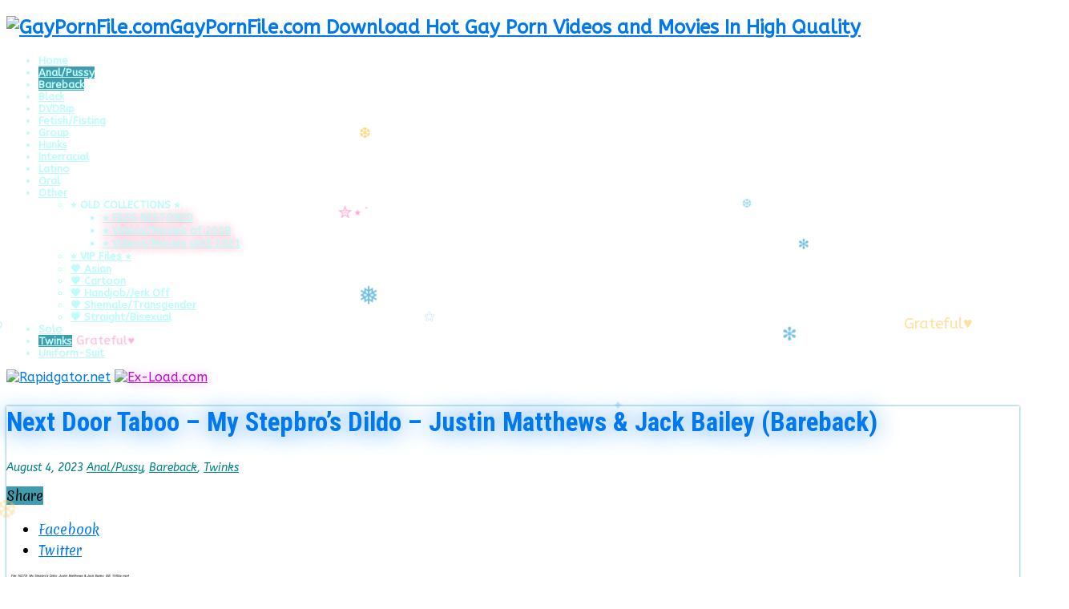

--- FILE ---
content_type: text/html; charset=UTF-8
request_url: https://gaypornfile.com/2023/08/next-door-taboo-my-stepbros-dildo-justin-matthews-jack-bailey-bareback/
body_size: 18305
content:
<!DOCTYPE html>
<html lang="en-US" prefix="og: http://ogp.me/ns#">
<head>
<meta charset="UTF-8" />
<link rel="profile" href="https://gmpg.org/xfn/11" />
<link rel="pingback" href="https://gaypornfile.com/xmlrpc.php" />
<title>Next Door Taboo &#8211; My Stepbro&#8217;s Dildo &#8211; Justin Matthews &#038; Jack Bailey (Bareback) &#8211; GayPornFile.com</title>
<meta name='robots' content='max-image-preview:large' />
<link rel='dns-prefetch' href='//stats.wp.com' />
<link rel='dns-prefetch' href='//fonts.googleapis.com' />
<link rel="alternate" type="application/rss+xml" title="GayPornFile.com &raquo; Feed" href="https://gaypornfile.com/feed/" />
<link rel="alternate" type="application/rss+xml" title="GayPornFile.com &raquo; Comments Feed" href="https://gaypornfile.com/comments/feed/" />
<link rel="alternate" type="application/rss+xml" title="GayPornFile.com &raquo; Next Door Taboo &#8211; My Stepbro&#8217;s Dildo &#8211; Justin Matthews &#038; Jack Bailey (Bareback) Comments Feed" href="https://gaypornfile.com/2023/08/next-door-taboo-my-stepbros-dildo-justin-matthews-jack-bailey-bareback/feed/" />
<link rel="alternate" title="oEmbed (JSON)" type="application/json+oembed" href="https://gaypornfile.com/wp-json/oembed/1.0/embed?url=https%3A%2F%2Fgaypornfile.com%2F2023%2F08%2Fnext-door-taboo-my-stepbros-dildo-justin-matthews-jack-bailey-bareback%2F" />
<link rel="alternate" title="oEmbed (XML)" type="text/xml+oembed" href="https://gaypornfile.com/wp-json/oembed/1.0/embed?url=https%3A%2F%2Fgaypornfile.com%2F2023%2F08%2Fnext-door-taboo-my-stepbros-dildo-justin-matthews-jack-bailey-bareback%2F&#038;format=xml" />
<style id='wp-img-auto-sizes-contain-inline-css' type='text/css'>
img:is([sizes=auto i],[sizes^="auto," i]){contain-intrinsic-size:3000px 1500px}
/*# sourceURL=wp-img-auto-sizes-contain-inline-css */
</style>
<link rel='stylesheet' id='jetpack_related-posts-css' href='https://gaypornfile.com/wp-content/plugins/jetpack/modules/related-posts/related-posts.css' type='text/css' media='all' />
<style id='wp-emoji-styles-inline-css' type='text/css'>

	img.wp-smiley, img.emoji {
		display: inline !important;
		border: none !important;
		box-shadow: none !important;
		height: 1em !important;
		width: 1em !important;
		margin: 0 0.07em !important;
		vertical-align: -0.1em !important;
		background: none !important;
		padding: 0 !important;
	}
/*# sourceURL=wp-emoji-styles-inline-css */
</style>
<style id='classic-theme-styles-inline-css' type='text/css'>
/*! This file is auto-generated */
.wp-block-button__link{color:#fff;background-color:#32373c;border-radius:9999px;box-shadow:none;text-decoration:none;padding:calc(.667em + 2px) calc(1.333em + 2px);font-size:1.125em}.wp-block-file__button{background:#32373c;color:#fff;text-decoration:none}
/*# sourceURL=/wp-includes/css/classic-themes.min.css */
</style>
<link rel='stylesheet' id='tie-style-css' href='https://gaypornfile.com/wp-content/themes/GPF_v5.7.5/style.css' type='text/css' media='all' />
<link rel='stylesheet' id='tie-ilightbox-skin-css' href='https://gaypornfile.com/wp-content/themes/GPF_v5.7.5/css/ilightbox/dark-skin/skin.css' type='text/css' media='all' />
<link rel='stylesheet' id='ABeeZee-css' href='https://fonts.googleapis.com/css?family=ABeeZee%3Aregular%2Citalic' type='text/css' media='all' />
<link rel='stylesheet' id='Roboto+Condensed-css' href='https://fonts.googleapis.com/css?family=Roboto+Condensed%3A300%2C300italic%2Cregular%2Citalic%2C700%2C700italic' type='text/css' media='all' />
<link rel='stylesheet' id='Merienda-css' href='https://fonts.googleapis.com/css?family=Merienda%3Aregular%2C700' type='text/css' media='all' />
<script type="text/javascript" id="jetpack_related-posts-js-extra">
/* <![CDATA[ */
var related_posts_js_options = {"post_heading":"h4"};
//# sourceURL=jetpack_related-posts-js-extra
/* ]]> */
</script>
<script type="text/javascript" src="https://gaypornfile.com/wp-content/plugins/jetpack/_inc/build/related-posts/related-posts.min.js" id="jetpack_related-posts-js"></script>
<script type="text/javascript" src="https://gaypornfile.com/wp-includes/js/jquery/jquery.min.js" id="jquery-core-js"></script>
<script type="text/javascript" src="https://gaypornfile.com/wp-includes/js/jquery/jquery-migrate.min.js" id="jquery-migrate-js"></script>
<link rel="https://api.w.org/" href="https://gaypornfile.com/wp-json/" /><link rel="alternate" title="JSON" type="application/json" href="https://gaypornfile.com/wp-json/wp/v2/posts/190045" /><link rel="EditURI" type="application/rsd+xml" title="RSD" href="https://gaypornfile.com/xmlrpc.php?rsd" />
<link rel="canonical" href="https://gaypornfile.com/2023/08/next-door-taboo-my-stepbros-dildo-justin-matthews-jack-bailey-bareback/" />
<link rel='shortlink' href='https://gaypornfile.com/?p=190045' />
	<style>img#wpstats{display:none}</style>
		<link rel="shortcut icon" href="https://gaypornfile.com/wp-content/uploads/images/favicon.ico" title="Favicon" />
<!--[if IE]>
<script type="text/javascript">jQuery(document).ready(function (){ jQuery(".menu-item").has("ul").children("a").attr("aria-haspopup", "true");});</script>
<![endif]-->
<!--[if lt IE 9]>
<script src="https://gaypornfile.com/wp-content/themes/GPF_v5.7.5/js/html5.js"></script>
<script src="https://gaypornfile.com/wp-content/themes/GPF_v5.7.5/js/selectivizr-min.js"></script>
<![endif]-->
<!--[if IE 9]>
<link rel="stylesheet" type="text/css" media="all" href="https://gaypornfile.com/wp-content/themes/GPF_v5.7.5/css/ie9.css" />
<![endif]-->
<!--[if IE 8]>
<link rel="stylesheet" type="text/css" media="all" href="https://gaypornfile.com/wp-content/themes/GPF_v5.7.5/css/ie8.css" />
<![endif]-->
<!--[if IE 7]>
<link rel="stylesheet" type="text/css" media="all" href="https://gaypornfile.com/wp-content/themes/GPF_v5.7.5/css/ie7.css" />
<![endif]-->


<meta name="viewport" content="width=device-width, initial-scale=1.0" />
<link rel="apple-touch-icon-precomposed" sizes="144x144" href="https://gaypornfile.com/wp-content/uploads/images/favicon.ico" />
<link rel="apple-touch-icon-precomposed" sizes="120x120" href="https://gaypornfile.com/wp-content/uploads/images/favicon.ico" />
<link rel="apple-touch-icon-precomposed" sizes="72x72" href="https://gaypornfile.com/wp-content/uploads/images/favicon.ico" />
<link rel="apple-touch-icon-precomposed" href="https://gaypornfile.com/wp-content/uploads/images/favicon.ico" />

<!-- Google tag (gtag.js) -->
<script async src="https://www.googletagmanager.com/gtag/js?id=G-9QN4LDWSZG"></script>
<script>
  window.dataLayer = window.dataLayer || [];
  function gtag(){dataLayer.push(arguments);}
  gtag('js', new Date());

  gtag('config', 'G-9QN4LDWSZG');
</script>

<meta name="keywords" content="gaypornfile, bareback, creampie, raw, hardcore, hunk-ch, asian, chinese, maleshow, chaturbate, japanese, latino, european, american, black, rapidgator, hotlink, takefile, big dick, daddy, stepdad, stepson, blowjob, anal, rim, straight, fetish, bear, muscle, jock, twink, group, shemale, bisexual, transgender, first time, BBC, onlyfans, justforfans, massage, public, cum, suck, condom, threesome, gangbang, アダルトゲイ動画ダウンロード" />

<!-- Clarity tracking code for http://gaypornfile.com/ Bing Webmasters-->
<script type="text/javascript">
    (function(c,l,a,r,i,t,y){
        c[a]=c[a]||function(){(c[a].q=c[a].q||[]).push(arguments)};
        t=l.createElement(r);t.async=1;t.src="https://www.clarity.ms/tag/"+i;
        y=l.getElementsByTagName(r)[0];y.parentNode.insertBefore(t,y);
    })(window, document, "clarity", "script", "je6r5xn43a");
</script>

<!-- Yandex.Metrika counter 01.11.2023-->
<script type="text/javascript" >
   (function(m,e,t,r,i,k,a){m[i]=m[i]||function(){(m[i].a=m[i].a||[]).push(arguments)};
   m[i].l=1*new Date();
   for (var j = 0; j < document.scripts.length; j++) {if (document.scripts[j].src === r) { return; }}
   k=e.createElement(t),a=e.getElementsByTagName(t)[0],k.async=1,k.src=r,a.parentNode.insertBefore(k,a)})
   (window, document, "script", "https://mc.yandex.ru/metrika/tag.js", "ym");

   ym(95429977, "init", {
        clickmap:true,
        trackLinks:true,
        accurateTrackBounce:true,
        webvisor:true
   });
</script>
<noscript><div><img src="https://mc.yandex.ru/watch/95429977" style="position:absolute; left:-9999px;" alt="" /></div></noscript>
<!-- /Yandex.Metrika counter -->

<style type="text/css" media="screen">

body{
	font-family: 'ABeeZee';
}

#main-nav, #main-nav ul li a{
	font-family: 'ABeeZee';
	color :#bdfcf9;
	font-size : 13px;
	font-weight: bold;
}

.post-title{
	font-family: 'Roboto Condensed';
	color :#0078f0;
	font-size : 33px;
}

h2.post-box-title, h2.post-box-title a{
	font-family: 'Roboto Condensed';
	color :#0078f0;
	font-size : 33px;
}

p.post-meta, p.post-meta a{
	font-family: 'ABeeZee';
	color :#008080;
	font-size : 14px;
	font-style: oblique;
}

body.single .entry, body.page .entry{
	font-family: 'Merienda';
	font-size : 16px;
}

.widget-top h4, .widget-top h4 a{
	color :#00c2c7;
}

::-webkit-scrollbar {
	width: 8px;
	height:8px;
}


::-moz-selection { background: #4a9bff;}
::selection { background: #4a9bff; }
#main-nav,
.cat-box-content,
#sidebar .widget-container,
.post-listing,
#commentform {
	border-bottom-color: #409caf;
}

.search-block .search-button,
#topcontrol,
#main-nav ul li.current-menu-item a,
#main-nav ul li.current-menu-item a:hover,
#main-nav ul li.current_page_parent a,
#main-nav ul li.current_page_parent a:hover,
#main-nav ul li.current-menu-parent a,
#main-nav ul li.current-menu-parent a:hover,
#main-nav ul li.current-page-ancestor a,
#main-nav ul li.current-page-ancestor a:hover,
.pagination span.current,
.share-post span.share-text,
.flex-control-paging li a.flex-active,
.ei-slider-thumbs li.ei-slider-element,
.review-percentage .review-item span span,
.review-final-score,
.button,
a.button,
a.more-link,
#main-content input[type="submit"],
.form-submit #submit,
#login-form .login-button,
.widget-feedburner .feedburner-subscribe,
input[type="submit"],
#buddypress button,
#buddypress a.button,
#buddypress input[type=submit],
#buddypress input[type=reset],
#buddypress ul.button-nav li a,
#buddypress div.generic-button a,
#buddypress .comment-reply-link,
#buddypress div.item-list-tabs ul li a span,
#buddypress div.item-list-tabs ul li.selected a,
#buddypress div.item-list-tabs ul li.current a,
#buddypress #members-directory-form div.item-list-tabs ul li.selected span,
#members-list-options a.selected,
#groups-list-options a.selected,
body.dark-skin #buddypress div.item-list-tabs ul li a span,
body.dark-skin #buddypress div.item-list-tabs ul li.selected a,
body.dark-skin #buddypress div.item-list-tabs ul li.current a,
body.dark-skin #members-list-options a.selected,
body.dark-skin #groups-list-options a.selected,
.search-block-large .search-button,
#featured-posts .flex-next:hover,
#featured-posts .flex-prev:hover,
a.tie-cart span.shooping-count,
.woocommerce span.onsale,
.woocommerce-page span.onsale ,
.woocommerce .widget_price_filter .ui-slider .ui-slider-handle,
.woocommerce-page .widget_price_filter .ui-slider .ui-slider-handle,
#check-also-close,
a.post-slideshow-next,
a.post-slideshow-prev,
.widget_price_filter .ui-slider .ui-slider-handle,
.quantity .minus:hover,
.quantity .plus:hover,
.mejs-container .mejs-controls .mejs-time-rail .mejs-time-current,
#reading-position-indicator  {
	background-color:#409caf;
}

::-webkit-scrollbar-thumb{
	background-color:#409caf !important;
}

#theme-footer,
#theme-header,
.top-nav ul li.current-menu-item:before,
#main-nav .menu-sub-content ,
#main-nav ul ul,
#check-also-box {
	border-top-color: #409caf;
}

.search-block:after {
	border-right-color:#409caf;
}

body.rtl .search-block:after {
	border-left-color:#409caf;
}

#main-nav ul > li.menu-item-has-children:hover > a:after,
#main-nav ul > li.mega-menu:hover > a:after {
	border-color:transparent transparent #409caf;
}

.widget.timeline-posts li a:hover,
.widget.timeline-posts li a:hover span.tie-date {
	color: #409caf;
}

.widget.timeline-posts li a:hover span.tie-date:before {
	background: #409caf;
	border-color: #409caf;
}

#order_review,
#order_review_heading {
	border-color: #409caf;
}


body{
		background-image: url('http://gaypornfile.com/wp-content/uploads/images/background_jpg.jpg') !important; 
			background-position:center top !important; 
}
	
a {
	color: #0078f0;
}
		
a:hover {
	color: #fd1f59;
}
		
body.single .post .entry a, body.page .post .entry a {
	text-decoration: underline;
}
		
#main-nav ul li a:hover, #main-nav ul li:hover > a, #main-nav ul :hover > a , #main-nav  ul ul li:hover > a, #main-nav  ul ul :hover > a {
	color: #ffbf00;
}
		
#theme-footer a {
	color: #ffbf00;
}
		
h2.post-box-title, .entry-title {
	line-height: 40px;
}

.entry {
line-height: 26px;
}

.entry p {
    margin-top: 20px;
}


/* Rapidgator */
a[href*="aHR0cHM6Ly9yZy50by9m"] {
    color: #ff6600; text-shadow: 0px 0px 12px #ffb27f;
}
/* No External Link disabled for Admin > color to see */
a[href*="rg.to/file"] {
    color: #ff6600; text-shadow: 0px 0px 12px #ffb27f;
}

/* Hotlink https+http */
a[href*="aHR0cHM6Ly9ob3RsaW5r"] {
    color: #fd1f59; text-shadow: 0px 0px 12px #fe8fac;
}
a[href*="aHR0cDovL2hvdGxpbmsu"] {
    color: #fd1f59; text-shadow: 0px 0px 12px #fe8fac;
}
a[href*="hotlink.cc"] {
    color: #fd1f59; text-shadow: 0px 0px 12px #fe8fac;
}

/* Takefile https+http */
a[href*="aHR0cHM6Ly90YWtlZmlsZS"] {
    color: #198c19; text-shadow: 0px 0px 12px #8cc58c;
}
a[href*="aHR0cDovL3Rha2VmaWxlL"] {
    color: #198c19; text-shadow: 0px 0px 12px #8cc58c;
}
a[href*="takefile.link"] {
    color: #198c19; text-shadow: 0px 0px 12px #8cc58c;
}

/* Ex-load */
a[href*="aHR0cHM6Ly9leC1sb2FkL"] {
    color: #b712c2; text-shadow: 0px 0px 12px #db88e0;
}
a[href*="ex-load.com"] {
    color: #b712c2; text-shadow: 0px 0px 12px #db88e0;
}
    

/* Disable faded featured images Related Posts (You May Also...)*/
div#jp-relatedposts div.jp-relatedposts-items-visual .jp-relatedposts-post {
-moz-opacity: 1;
opacity: 1;
}

div#jp-relatedposts div.jp-relatedposts-items div.jp-relatedposts-post:hover {
filter: alpha(opacity=100);
-moz-opacity: 1;
opacity: 1;
}

.entry-title, h2.post-box-title {
  text-shadow: 0px 0px 30px #3293f3;}

.widget-top {
  text-shadow: 0px 0px 30px #00c2c7;}

.item-list .post-thumbnail, .jp-relatedposts-post-img {
  box-shadow: 0px 0px 10px #00c2c7;}
</style>

<meta name="description" content="     Size: 1478141229 bytes (1.38 GiB), duration: 00:28:06, avg.bitrate: 7014 kb/s  Audio: aac, 44100 Hz, stereo, s16, 192 kb/s (eng)  Video: h264, yuv420p, 1920x1080, 6813 kb/s, 23.98 fps(r) (und)     (1.38 GB)   (1.4 GB)   (1.38 GB)  " />
<style>
    .post-listing, #sidebar .widget-container, .search-block-large {
        box-shadow: 0 0 3px #409caf;
    }
    </style><meta property="og:image" content="https://gaypornfile.com/wp-content/uploads/2023/08/6nlppf4agksq_t.jpg" />
<meta property="og:image:width" content="1200" />
<meta property="og:image:height" content="630" />
<style>
.header-content {		
  position: relative;
}

.header-content::before {
  content: ""; 
  position: absolute;
  top: 92px; 
  left: 220px; 
  width: 200px;
  height: 200px;
  background-image: url('https://gaypornfile.com/wp-content/uploads/images/merry-newyear.webp');
  background-size: contain;
  background-repeat: no-repeat;
  background-position: top left;
  pointer-events: none;
  z-index: 10;
   filter: drop-shadow(0 0 6px rgba(255, 255, 255, 0.9))
          drop-shadow(0 0 12px rgba(255, 255, 255, 0.6))
          drop-shadow(0 0 20px rgba(255, 255, 255, 0.4));
		  
}

.header-content {		
  position: relative;
}

.header-content::after {
  content: ""; 
  position: absolute;
  top: 100px; 
  right: 200px; 
  width: 220px;
  height: 220px;
  background-image: url('https://gaypornfile.com/wp-content/uploads/images/christmas-wreath-2025.webp');
  background-size: contain;
  background-repeat: no-repeat;
  background-position: top right;
  pointer-events: none;
  z-index: 10;
  filter: drop-shadow(0 0 6px rgba(255, 255, 0, 0.8)) 
		drop-shadow(0 0 12px rgba(255, 200, 0, 0.5)) 
		drop-shadow(0 0 20px rgba(255, 255, 150, 0.4));

  animation: shake 3s ease-in-out infinite;
}

.content {		
  position: relative;
}

.content::before {
  content: ""; 
  position: absolute;
  top: -45px; 
  left: -86px; 
  width: 100px;
  height: 100px;
  background-image: url('https://gaypornfile.com/wp-content/uploads/images/christmas-santa.webp');
  background-size: contain;
  background-repeat: no-repeat;
  background-position: top left;
  pointer-events: none;
  z-index: 10;
  filter: drop-shadow(0 0 9px rgba(0, 255, 82, 0.9));
}

.textwidget {
  position: relative;
}

.textwidget::after {
  content: "";
  position: absolute;
  top: -60px;
  right: -60px;
  width: 100px;
  height: 100px;
  background-image: url('https://gaypornfile.com/wp-content/uploads/images/christmas-bell.webp');
  background-size: contain;
  background-repeat: no-repeat;
  background-position: top right;
  pointer-events: none;
  z-index: 10;
  filter: drop-shadow(0 0 6px rgba(255, 255, 0, 0.9))
          /*drop-shadow(0 0 12px rgba(255, 220, 0, 0.6))
          drop-shadow(0 0 20px rgba(255, 255, 150, 0.4))*/;
  animation: shake 2s ease-in-out infinite;
}

@keyframes shake {
  0%, 100% { transform: rotate(0deg); }
  25% { transform: rotate(2deg); }
  75% { transform: rotate(-2deg); }
}
</style>
<style id='global-styles-inline-css' type='text/css'>
:root{--wp--preset--aspect-ratio--square: 1;--wp--preset--aspect-ratio--4-3: 4/3;--wp--preset--aspect-ratio--3-4: 3/4;--wp--preset--aspect-ratio--3-2: 3/2;--wp--preset--aspect-ratio--2-3: 2/3;--wp--preset--aspect-ratio--16-9: 16/9;--wp--preset--aspect-ratio--9-16: 9/16;--wp--preset--color--black: #000000;--wp--preset--color--cyan-bluish-gray: #abb8c3;--wp--preset--color--white: #ffffff;--wp--preset--color--pale-pink: #f78da7;--wp--preset--color--vivid-red: #cf2e2e;--wp--preset--color--luminous-vivid-orange: #ff6900;--wp--preset--color--luminous-vivid-amber: #fcb900;--wp--preset--color--light-green-cyan: #7bdcb5;--wp--preset--color--vivid-green-cyan: #00d084;--wp--preset--color--pale-cyan-blue: #8ed1fc;--wp--preset--color--vivid-cyan-blue: #0693e3;--wp--preset--color--vivid-purple: #9b51e0;--wp--preset--gradient--vivid-cyan-blue-to-vivid-purple: linear-gradient(135deg,rgb(6,147,227) 0%,rgb(155,81,224) 100%);--wp--preset--gradient--light-green-cyan-to-vivid-green-cyan: linear-gradient(135deg,rgb(122,220,180) 0%,rgb(0,208,130) 100%);--wp--preset--gradient--luminous-vivid-amber-to-luminous-vivid-orange: linear-gradient(135deg,rgb(252,185,0) 0%,rgb(255,105,0) 100%);--wp--preset--gradient--luminous-vivid-orange-to-vivid-red: linear-gradient(135deg,rgb(255,105,0) 0%,rgb(207,46,46) 100%);--wp--preset--gradient--very-light-gray-to-cyan-bluish-gray: linear-gradient(135deg,rgb(238,238,238) 0%,rgb(169,184,195) 100%);--wp--preset--gradient--cool-to-warm-spectrum: linear-gradient(135deg,rgb(74,234,220) 0%,rgb(151,120,209) 20%,rgb(207,42,186) 40%,rgb(238,44,130) 60%,rgb(251,105,98) 80%,rgb(254,248,76) 100%);--wp--preset--gradient--blush-light-purple: linear-gradient(135deg,rgb(255,206,236) 0%,rgb(152,150,240) 100%);--wp--preset--gradient--blush-bordeaux: linear-gradient(135deg,rgb(254,205,165) 0%,rgb(254,45,45) 50%,rgb(107,0,62) 100%);--wp--preset--gradient--luminous-dusk: linear-gradient(135deg,rgb(255,203,112) 0%,rgb(199,81,192) 50%,rgb(65,88,208) 100%);--wp--preset--gradient--pale-ocean: linear-gradient(135deg,rgb(255,245,203) 0%,rgb(182,227,212) 50%,rgb(51,167,181) 100%);--wp--preset--gradient--electric-grass: linear-gradient(135deg,rgb(202,248,128) 0%,rgb(113,206,126) 100%);--wp--preset--gradient--midnight: linear-gradient(135deg,rgb(2,3,129) 0%,rgb(40,116,252) 100%);--wp--preset--font-size--small: 13px;--wp--preset--font-size--medium: 20px;--wp--preset--font-size--large: 36px;--wp--preset--font-size--x-large: 42px;--wp--preset--spacing--20: 0.44rem;--wp--preset--spacing--30: 0.67rem;--wp--preset--spacing--40: 1rem;--wp--preset--spacing--50: 1.5rem;--wp--preset--spacing--60: 2.25rem;--wp--preset--spacing--70: 3.38rem;--wp--preset--spacing--80: 5.06rem;--wp--preset--shadow--natural: 6px 6px 9px rgba(0, 0, 0, 0.2);--wp--preset--shadow--deep: 12px 12px 50px rgba(0, 0, 0, 0.4);--wp--preset--shadow--sharp: 6px 6px 0px rgba(0, 0, 0, 0.2);--wp--preset--shadow--outlined: 6px 6px 0px -3px rgb(255, 255, 255), 6px 6px rgb(0, 0, 0);--wp--preset--shadow--crisp: 6px 6px 0px rgb(0, 0, 0);}:where(.is-layout-flex){gap: 0.5em;}:where(.is-layout-grid){gap: 0.5em;}body .is-layout-flex{display: flex;}.is-layout-flex{flex-wrap: wrap;align-items: center;}.is-layout-flex > :is(*, div){margin: 0;}body .is-layout-grid{display: grid;}.is-layout-grid > :is(*, div){margin: 0;}:where(.wp-block-columns.is-layout-flex){gap: 2em;}:where(.wp-block-columns.is-layout-grid){gap: 2em;}:where(.wp-block-post-template.is-layout-flex){gap: 1.25em;}:where(.wp-block-post-template.is-layout-grid){gap: 1.25em;}.has-black-color{color: var(--wp--preset--color--black) !important;}.has-cyan-bluish-gray-color{color: var(--wp--preset--color--cyan-bluish-gray) !important;}.has-white-color{color: var(--wp--preset--color--white) !important;}.has-pale-pink-color{color: var(--wp--preset--color--pale-pink) !important;}.has-vivid-red-color{color: var(--wp--preset--color--vivid-red) !important;}.has-luminous-vivid-orange-color{color: var(--wp--preset--color--luminous-vivid-orange) !important;}.has-luminous-vivid-amber-color{color: var(--wp--preset--color--luminous-vivid-amber) !important;}.has-light-green-cyan-color{color: var(--wp--preset--color--light-green-cyan) !important;}.has-vivid-green-cyan-color{color: var(--wp--preset--color--vivid-green-cyan) !important;}.has-pale-cyan-blue-color{color: var(--wp--preset--color--pale-cyan-blue) !important;}.has-vivid-cyan-blue-color{color: var(--wp--preset--color--vivid-cyan-blue) !important;}.has-vivid-purple-color{color: var(--wp--preset--color--vivid-purple) !important;}.has-black-background-color{background-color: var(--wp--preset--color--black) !important;}.has-cyan-bluish-gray-background-color{background-color: var(--wp--preset--color--cyan-bluish-gray) !important;}.has-white-background-color{background-color: var(--wp--preset--color--white) !important;}.has-pale-pink-background-color{background-color: var(--wp--preset--color--pale-pink) !important;}.has-vivid-red-background-color{background-color: var(--wp--preset--color--vivid-red) !important;}.has-luminous-vivid-orange-background-color{background-color: var(--wp--preset--color--luminous-vivid-orange) !important;}.has-luminous-vivid-amber-background-color{background-color: var(--wp--preset--color--luminous-vivid-amber) !important;}.has-light-green-cyan-background-color{background-color: var(--wp--preset--color--light-green-cyan) !important;}.has-vivid-green-cyan-background-color{background-color: var(--wp--preset--color--vivid-green-cyan) !important;}.has-pale-cyan-blue-background-color{background-color: var(--wp--preset--color--pale-cyan-blue) !important;}.has-vivid-cyan-blue-background-color{background-color: var(--wp--preset--color--vivid-cyan-blue) !important;}.has-vivid-purple-background-color{background-color: var(--wp--preset--color--vivid-purple) !important;}.has-black-border-color{border-color: var(--wp--preset--color--black) !important;}.has-cyan-bluish-gray-border-color{border-color: var(--wp--preset--color--cyan-bluish-gray) !important;}.has-white-border-color{border-color: var(--wp--preset--color--white) !important;}.has-pale-pink-border-color{border-color: var(--wp--preset--color--pale-pink) !important;}.has-vivid-red-border-color{border-color: var(--wp--preset--color--vivid-red) !important;}.has-luminous-vivid-orange-border-color{border-color: var(--wp--preset--color--luminous-vivid-orange) !important;}.has-luminous-vivid-amber-border-color{border-color: var(--wp--preset--color--luminous-vivid-amber) !important;}.has-light-green-cyan-border-color{border-color: var(--wp--preset--color--light-green-cyan) !important;}.has-vivid-green-cyan-border-color{border-color: var(--wp--preset--color--vivid-green-cyan) !important;}.has-pale-cyan-blue-border-color{border-color: var(--wp--preset--color--pale-cyan-blue) !important;}.has-vivid-cyan-blue-border-color{border-color: var(--wp--preset--color--vivid-cyan-blue) !important;}.has-vivid-purple-border-color{border-color: var(--wp--preset--color--vivid-purple) !important;}.has-vivid-cyan-blue-to-vivid-purple-gradient-background{background: var(--wp--preset--gradient--vivid-cyan-blue-to-vivid-purple) !important;}.has-light-green-cyan-to-vivid-green-cyan-gradient-background{background: var(--wp--preset--gradient--light-green-cyan-to-vivid-green-cyan) !important;}.has-luminous-vivid-amber-to-luminous-vivid-orange-gradient-background{background: var(--wp--preset--gradient--luminous-vivid-amber-to-luminous-vivid-orange) !important;}.has-luminous-vivid-orange-to-vivid-red-gradient-background{background: var(--wp--preset--gradient--luminous-vivid-orange-to-vivid-red) !important;}.has-very-light-gray-to-cyan-bluish-gray-gradient-background{background: var(--wp--preset--gradient--very-light-gray-to-cyan-bluish-gray) !important;}.has-cool-to-warm-spectrum-gradient-background{background: var(--wp--preset--gradient--cool-to-warm-spectrum) !important;}.has-blush-light-purple-gradient-background{background: var(--wp--preset--gradient--blush-light-purple) !important;}.has-blush-bordeaux-gradient-background{background: var(--wp--preset--gradient--blush-bordeaux) !important;}.has-luminous-dusk-gradient-background{background: var(--wp--preset--gradient--luminous-dusk) !important;}.has-pale-ocean-gradient-background{background: var(--wp--preset--gradient--pale-ocean) !important;}.has-electric-grass-gradient-background{background: var(--wp--preset--gradient--electric-grass) !important;}.has-midnight-gradient-background{background: var(--wp--preset--gradient--midnight) !important;}.has-small-font-size{font-size: var(--wp--preset--font-size--small) !important;}.has-medium-font-size{font-size: var(--wp--preset--font-size--medium) !important;}.has-large-font-size{font-size: var(--wp--preset--font-size--large) !important;}.has-x-large-font-size{font-size: var(--wp--preset--font-size--x-large) !important;}
/*# sourceURL=global-styles-inline-css */
</style>
<link rel='stylesheet' id='jetpack-top-posts-widget-css' href='https://gaypornfile.com/wp-content/plugins/jetpack/modules/widgets/top-posts/style.css' type='text/css' media='all' />
</head>
<body id="top" class="wp-singular post-template-default single single-post postid-190045 single-format-standard wp-theme-GPF_v575">

<div class="wrapper-outer">

	<div class="background-cover"></div>

	<aside id="slide-out">

	
	
		<div id="mobile-menu" ></div>
	</aside><!-- #slide-out /-->

		<div id="wrapper" class="boxed">
		<div class="inner-wrapper">

		<header id="theme-header" class="theme-header full-logo center-logo">
			
		<div class="header-content">

					<a id="slide-out-open" class="slide-out-open" href="#"><span></span></a>
		
			<div class="logo">
			<h2>								<a title="GayPornFile.com" href="https://gaypornfile.com/">
					<img src="https://gaypornfile.com/wp-content/uploads/images/banner_10.01.2024.jpg" alt="GayPornFile.com"  /><strong>GayPornFile.com Download Hot Gay Porn Videos and Movies In High Quality</strong>
				</a>
			</h2>			</div><!-- .logo /-->
						<div class="clear"></div>

		</div>
													<nav id="main-nav">
				<div class="container">

				
					<div class="main-menu"><ul id="menu-main" class="menu"><li id="menu-item-65" class="menu-item menu-item-type-custom menu-item-object-custom menu-item-home menu-item-65"><a href="https://gaypornfile.com/">Home</a></li>
<li id="menu-item-51" class="menu-item menu-item-type-taxonomy menu-item-object-category current-post-ancestor current-menu-parent current-post-parent menu-item-51"><a href="https://gaypornfile.com/category/anal-pussy/">Anal/Pussy</a></li>
<li id="menu-item-52" class="menu-item menu-item-type-taxonomy menu-item-object-category current-post-ancestor current-menu-parent current-post-parent menu-item-52"><a href="https://gaypornfile.com/category/bareback/">Bareback</a></li>
<li id="menu-item-53" class="menu-item menu-item-type-taxonomy menu-item-object-category menu-item-53"><a href="https://gaypornfile.com/category/black/">Black</a></li>
<li id="menu-item-68" class="menu-item menu-item-type-taxonomy menu-item-object-category menu-item-68"><a href="https://gaypornfile.com/category/dvdrip/">DVDRip</a></li>
<li id="menu-item-69" class="menu-item menu-item-type-taxonomy menu-item-object-category menu-item-69"><a href="https://gaypornfile.com/category/fetish-fisting/">Fetish/Fisting</a></li>
<li id="menu-item-70" class="menu-item menu-item-type-taxonomy menu-item-object-category menu-item-70"><a href="https://gaypornfile.com/category/group/">Group</a></li>
<li id="menu-item-71" class="menu-item menu-item-type-taxonomy menu-item-object-category menu-item-71"><a href="https://gaypornfile.com/category/hunks/">Hunks</a></li>
<li id="menu-item-58" class="menu-item menu-item-type-taxonomy menu-item-object-category menu-item-58"><a href="https://gaypornfile.com/category/interracial/">Interracial</a></li>
<li id="menu-item-59" class="menu-item menu-item-type-taxonomy menu-item-object-category menu-item-59"><a href="https://gaypornfile.com/category/latino/">Latino</a></li>
<li id="menu-item-72" class="menu-item menu-item-type-taxonomy menu-item-object-category menu-item-72"><a href="https://gaypornfile.com/category/oral/">Oral</a></li>
<li id="menu-item-61" class="menu-item menu-item-type-taxonomy menu-item-object-category menu-item-has-children menu-item-61"><a href="https://gaypornfile.com/category/other/">Other</a>
<ul class="sub-menu menu-sub-content">
	<li id="menu-item-70030" class="menu-item menu-item-type-custom menu-item-object-custom menu-item-has-children menu-item-70030"><a title="The Old Videos/Movies Collection in HERE!">&#x2b50; OLD COLLECTIONS &#x2b50;</a>
	<ul class="sub-menu menu-sub-content">
		<li id="menu-item-70031" class="menu-item menu-item-type-custom menu-item-object-custom menu-item-70031"><a href="https://hotlink.cc/folder/39ce4fcd-8a48-11ee-a2c7-0cc47ac4f47e"><i class="fa fa-hand-o-right"></i>&#x2b50; FILES RESTORED</a></li>
		<li id="menu-item-118354" class="menu-item menu-item-type-custom menu-item-object-custom menu-item-118354"><a href="https://hotlink.cc/folder/a4a1b107-5a1c-11eb-834d-0cc47ac4f47e"><i class="fa fa-hand-o-right"></i>&#x2b50; Videos/Movies of 2018</a></li>
		<li id="menu-item-177363" class="menu-item menu-item-type-custom menu-item-object-custom menu-item-177363"><a href="https://hotlink.cc/folder/a4abd966-5a1c-11eb-834d-0cc47ac4f47e"><i class="fa fa-hand-o-right"></i>&#x2b50; Videos/Movies until 2021</a></li>
	</ul>
</li>
	<li id="menu-item-190772" class="menu-item menu-item-type-taxonomy menu-item-object-category menu-item-190772"><a href="https://gaypornfile.com/category/other/vip-files/">&#x2b50; VIP Files &#x2b50;</a></li>
	<li id="menu-item-175265" class="menu-item menu-item-type-taxonomy menu-item-object-category menu-item-175265"><a href="https://gaypornfile.com/category/other/asian/">&#x1f497; Asian</a></li>
	<li id="menu-item-106445" class="menu-item menu-item-type-taxonomy menu-item-object-category menu-item-106445"><a href="https://gaypornfile.com/category/other/cartoon/">&#x1f497; Cartoon</a></li>
	<li id="menu-item-186412" class="menu-item menu-item-type-taxonomy menu-item-object-category menu-item-186412"><a href="https://gaypornfile.com/category/other/handjob-jerkoff/">&#x1f497; Handjob/Jerk Off</a></li>
	<li id="menu-item-119488" class="menu-item menu-item-type-taxonomy menu-item-object-category menu-item-119488"><a href="https://gaypornfile.com/category/other/shemale-transgender/">&#x1f497; Shemale/Transgender</a></li>
	<li id="menu-item-114069" class="menu-item menu-item-type-taxonomy menu-item-object-category menu-item-114069"><a href="https://gaypornfile.com/category/other/straight-bisexual/">&#x1f497; Straight/Bisexual</a></li>
</ul>
</li>
<li id="menu-item-63" class="menu-item menu-item-type-taxonomy menu-item-object-category menu-item-63"><a href="https://gaypornfile.com/category/solo/">Solo</a></li>
<li id="menu-item-64" class="menu-item menu-item-type-taxonomy menu-item-object-category current-post-ancestor current-menu-parent current-post-parent menu-item-64"><a href="https://gaypornfile.com/category/twinks/">Twinks</a></li>
<li id="menu-item-74" class="menu-item menu-item-type-taxonomy menu-item-object-category menu-item-74"><a href="https://gaypornfile.com/category/uniform-suit/">Uniform-Suit</a></li>
</ul></div>					
					
				</div>
			</nav><!-- .main-nav /-->
					</header><!-- #header /-->

	
	
	<div id="main-content" class="container">

	
	
	
	
	
	<div class="content">

		
		
		

		<div class="e3lan e3lan-post">			<a href="https://rapidgator.net/article/premium/ref/125692" target="_blank"><img src="https://rapidgator.net/images/pics/142_782x90_1.gif" border="0" width="728" height="90" alt="Rapidgator.net" /></a>

<a href="https://ex-load.com/premium10025926.html" target="_blank"><img src="https://ex-load.com/promo/1_728.gif" alt="Ex-Load.com" /></a>				</div>
		<article class="post-listing post-190045 post type-post status-publish format-standard has-post-thumbnail  category-anal-pussy category-bareback category-twinks" id="the-post">
			
			<div class="post-inner">

							<h1 class="name post-title entry-title"><span itemprop="name">Next Door Taboo &#8211; My Stepbro&#8217;s Dildo &#8211; Justin Matthews &#038; Jack Bailey (Bareback)</span></h1>

						
<p class="post-meta">
	
		
	<span class="tie-date"><i class="fa fa-clock-o"></i>August 4, 2023</span>	
	<span class="post-cats"><i class="fa fa-folder"></i><a href="https://gaypornfile.com/category/anal-pussy/" rel="category tag">Anal/Pussy</a>, <a href="https://gaypornfile.com/category/bareback/" rel="category tag">Bareback</a>, <a href="https://gaypornfile.com/category/twinks/" rel="category tag">Twinks</a></span>
	
</p>
<div class="clear"></div>
			
				<div class="entry">
					<div class="share-post">
	<span class="share-text">Share</span>

		<ul class="flat-social">
			<li><a href="https://www.facebook.com/sharer.php?u=https://gaypornfile.com/2023/08/next-door-taboo-my-stepbros-dildo-justin-matthews-jack-bailey-bareback/" class="social-facebook" rel="external" target="_blank"><i class="fa fa-facebook"></i> <span>Facebook</span></a></li>
				<li><a href="https://twitter.com/intent/tweet?text=Next+Door+Taboo+%E2%80%93+My+Stepbro%E2%80%99s+Dildo+%E2%80%93+Justin+Matthews+%26+Jack+Bailey+%28Bareback%29&url=https://gaypornfile.com/2023/08/next-door-taboo-my-stepbros-dildo-justin-matthews-jack-bailey-bareback/" class="social-twitter" rel="external" target="_blank"><i class="fa fa-twitter"></i> <span>Twitter</span></a></li>
					</ul>
		<div class="clear"></div>
</div> <!-- .share-post -->

					
					<a href="https://imgspice.com/6nlppf4agksq/72.jpg.html" class="bbcode-link"><img decoding="async" src="https://img21.imgspice.com/i/07196/6nlppf4agksq_t.jpg" alt="" title="" class="bbcode-image" /></a>
<a target="_blank" rel="nofollow" href="https://gaypornfile.com/download/aHR0cHM6Ly9pbWFnZXR3aXN0LmNvbS9hZjNsemYxZTJoZ2svTkRUQl9NeV9TdGVwYnJvX3NfRGlsZG9fSnVzdGluX01hdHRoZXdzX19fSmFja19CYWlsZXlfQkJfMTA4MHAuanBlZw=="  class="bbcode-link"><img decoding="async" src="https://s10.imagetwist.com/th/57279/af3lzf1e2hgk.jpg" alt="" title="" class="bbcode-image" /></a>
<p>Size: 1478141229 bytes (1.38 GiB), duration: 00:28:06, avg.bitrate: 7014 kb/s<br />
Audio: aac, 44100 Hz, stereo, s16, 192 kb/s (eng)<br />
Video: h264, yuv420p, 1920&#215;1080, 6813 kb/s, 23.98 fps(r) (und)</p>
<a target="_blank" rel="nofollow" href="https://gaypornfile.com/download/aHR0cHM6Ly9yZy50by9maWxlLzg0ZWYxMGI0YWE4Mzg4NzU0YTBmOWQzYjFmZGNhYjdm"  class="bbcode-link">NDTB_My_Stepbro&#8217;s_Dildo_Justin_Matthews_&#038;_Jack_Bailey_BB_1080p.mp4</a> (1.38 GB)<br />
<a target="_blank" rel="nofollow" href="https://gaypornfile.com/download/aHR0cHM6Ly9ob3RsaW5rLmNjLzZUREg3VkZIS0w0Sw=="  class="bbcode-link">NDTB_My Stepbro&#8217;s Dildo_Justin Matthews &#038; Jack Bailey_BB_1080p.mp4</a> (1.4 GB)<br />
<a target="_blank" rel="nofollow" href="https://gaypornfile.com/download/aHR0cHM6Ly90YWtlZmlsZS5saW5rLzF2Y3FtMjRuc3Zjcw=="  class="bbcode-link">NDTB_My_Stepbro_s_Dildo_Justin_Matthews___Jack_Bailey_BB_1080p.mp4</a> (1.38 GB)</p>


<div id='jp-relatedposts' class='jp-relatedposts' >
	<h4><center><p style="color:#f00945;">---------🏳️‍🌈⭐♂❤🎁--------- YOU MAY ALSO LIKE ---------🎁❤♀⭐‍🏳️‍🌈---------</p></center></h4>
        <br>
</div>					
									</div><!-- .entry /-->


								<div class="clear"></div>
			</div><!-- .post-inner -->

			
		</article><!-- .post-listing -->
		

		<div class="e3lan e3lan-post">			<a href="https://hotlink.cc/premium118050.html" target="_blank"><img src="https://hotlink.cc/promo/hotlink72890.gif" alt="HotLink.cc" /></a>

<a href="https://takefile.link/premium25298.html" target="_blank"><img src="https://takefile.link/promo/takefile72890.gif" alt="TakeFile.link" /></a>				</div>
		

				<div class="post-navigation">
			<div class="post-previous"><a href="https://gaypornfile.com/2023/08/next-door-taboo-taboos-top-10-2020-bareback/" rel="prev"><span>Previous</span> Next Door Taboo &#8211; Taboo&#8217;s Top 10: 2020 (Bareback)</a></div>
			<div class="post-next"><a href="https://gaypornfile.com/2023/08/next-door-taboo-generation-gape-part-2-gape-for-the-camera-dakota-payne-mason-dean-bareback/" rel="next"><span>Next</span> Next Door Taboo &#8211; Generation Gape &#8211; Part 2: Gape For The Camera &#8211; Dakota Payne &#038; Mason Dean (Bareback)</a></div>
		</div><!-- .post-navigation -->
		
		
		
		
				
<div id="comments">


<div class="clear"></div>
	<div id="respond" class="comment-respond">
		<h3 id="reply-title" class="comment-reply-title">Leave a Reply <small><a rel="nofollow" id="cancel-comment-reply-link" href="/2023/08/next-door-taboo-my-stepbros-dildo-justin-matthews-jack-bailey-bareback/#respond" style="display:none;">Cancel reply</a></small></h3><form action="https://gaypornfile.com/wp-comments-post.php" method="post" id="commentform" class="comment-form"><p class="comment-notes"><span id="email-notes">Your email address will not be published.</span> <span class="required-field-message">Required fields are marked <span class="required">*</span></span></p><p class="comment-form-comment"><label for="comment">Comment <span class="required">*</span></label> <textarea id="comment" name="comment" cols="45" rows="8" maxlength="65525" required></textarea></p><p class="comment-form-author"><label for="author">Name <span class="required">*</span></label> <input id="author" name="author" type="text" value="" size="30" maxlength="245" autocomplete="name" required /></p>
<p class="comment-form-email"><label for="email">Email <span class="required">*</span></label> <input id="email" name="email" type="email" value="" size="30" maxlength="100" aria-describedby="email-notes" autocomplete="email" required /></p>
<p class="comment-form-url"><label for="url">Website</label> <input id="url" name="url" type="url" value="" size="30" maxlength="200" autocomplete="url" /></p>
<p class="comment-form-cookies-consent"><input id="wp-comment-cookies-consent" name="wp-comment-cookies-consent" type="checkbox" value="yes" /> <label for="wp-comment-cookies-consent">Save my name, email, and website in this browser for the next time I comment.</label></p>
<p class="form-submit"><input name="submit" type="submit" id="submit" class="submit" value="Post Comment" /> <input type='hidden' name='comment_post_ID' value='190045' id='comment_post_ID' />
<input type='hidden' name='comment_parent' id='comment_parent' value='0' />
</p><p style="display: none;"><input type="hidden" id="akismet_comment_nonce" name="akismet_comment_nonce" value="7c6713dff0" /></p><p style="display: none !important;" class="akismet-fields-container" data-prefix="ak_"><label>&#916;<textarea name="ak_hp_textarea" cols="45" rows="8" maxlength="100"></textarea></label><input type="hidden" id="ak_js_1" name="ak_js" value="6"/><script>document.getElementById( "ak_js_1" ).setAttribute( "value", ( new Date() ).getTime() );</script></p></form>	</div><!-- #respond -->
	

</div><!-- #comments -->

	</div><!-- .content -->
<aside id="sidebar">
	<div class="theiaStickySidebar">
		<div class="search-block-large widget">
			<form method="get" action="https://gaypornfile.com/">
				<button class="search-button" type="submit" value="Search"><i class="fa fa-search"></i></button>
				<input type="text" id="s" name="s" value="Search" onfocus="if (this.value == 'Search') {this.value = '';}" onblur="if (this.value == '') {this.value = 'Search';}"  />
			</form>
		</div><!-- .search-block /-->
<div id="text-2" class="widget widget_text"><div class="widget-top"><h4>⭐ Notes</h4><div class="stripe-line"></div></div>
						<div class="widget-container">			<div class="textwidget"><div style="background-color:#d5f6f3"; align="justify";>
<div style="box-shadow: 0 0 20px 10px #d5f6f3">
</p>
<div style="text-shadow: 0px 0px 20px #ff7fa9">
<center><font size="3"> <font color="#ff2b71"><b>GREETINGS AND WELCOME TO <font color="0078f0">"GAYPORNFILE.COM"</font><br />
PLEASE TAKE A MOMENT TO RELAX, FEEL FREE TO DISCOVER, INTERACT AND UNLEASH YOUR IMAGINATION</font></font></div>
<p><center>⭐⭐⭐⭐⭐</center><br />
❤️ <font color="#ff7200">LEAVE YOUR COMMENTS ON THE POSTS YOU WANT TO HAVE RE-UPLOADED. I WILL FIX THEM AS SOON AS POSSIBLE, BUT PLEASE NOTE THAT NOT EVERY POST CAN BE RE-UPLOADED.</font></p>
<p>❤️ <font color="#fd1f59"><b>IF YOU SEE "HOTLINK" DOWNLOAD LINKS SHOWING A DIFFERENT FILESIZE THAN THE OTHERS. ⭐ DON'T WORRY, IT'S NORMAL!!! ⭐<br />
BECAUSE "HOTLINK" CONVERTS VIDEO FILES AFTER THEY ARE UPLOADED, SO THE FILESIZE MAY CHANGE, BUT THE QUALITY AND LENGTH REMAIN THE SAME ❤❤❤</b></font></p>
<p>❤️ <font color="#bf00ff"><b>CLICK THE IMAGES TO VIEW ORIGINAL SIZE!</b></font></p>
<p><font color="red">1. BUY (or RENEW) <u>A PREMIUM ACCOUNT</u> from the links below to download files FASTER, this is the way you help keep <font color="0078f0">"GAYPORNFILE.COM"</font> running:</font><br /></br></p>
<div style="background: linear-gradient(90deg,rgba(166, 230, 255, 1) 0%, rgba(173, 255, 209, 1) 50%, rgba(255, 249, 199, 1) 100%);">
<div style="box-shadow: 0 0 20px 10px #48abe0">
<p><center><br />
<a href="https://rapidgator.net/article/premium/ref/125692" target="_blank"><img src="https://i.imgur.com/STaaTxp.gif" alt="Rapidgator.net" /></a></p>
<p><a href="https://hotlink.cc/premium118050.html" target="_blank"><img src="https://i.imgur.com/bRid5Qa.png" alt="HotLink.cc" /></a></p>
<p><a href="https://takefile.link/premium25298.html" target="_blank"><img src="https://i.imgur.com/QyLIAZO.png" alt="TakeFile.link" /></a></p>
<p><a href="https://ex-load.com/premium10025926.html" target="_blank"><img src="https://ex-load.com/promo/button2.png" alt="Ex-Load.com" /></a></p>
<p></center>
</div>
</div>
<p></br><br />
2. The Old Videos/Movies Collection: </p>
<p>✅ <a href="https://hotlink.cc/folder/39ce4fcd-8a48-11ee-a2c7-0cc47ac4f47e"><font color="4c6aff "><b><u>FILES RESTORED</u></b></font></a></p>
<p>✅ <a href="https://hotlink.cc/folder/a4a1b107-5a1c-11eb-834d-0cc47ac4f47e"><font color="red"><b><u>CLICK HERE! (2018)</u></b></font></a></p>
<p>✅ <a href="https://hotlink.cc/folder/a4abd966-5a1c-11eb-834d-0cc47ac4f47e"><font color="dc143c"><b><u>CLICK HERE! (Until 2021)</u></b></font></a></p>
<p><center></p>
<div style="text-shadow: 0px 0px 20px #f1787d"><font color="#e81e27" ><font size="3">❤❤❤ THANK YOU ❤❤❤<br />
FOR ALL THE LOVE AND SUPPORT!</font></font></div>
<p>⭐⭐⭐⭐⭐<br /></br><br />
</center></div>
<div style="background-color:#ffd3ec">
<div style="box-shadow: 0 0 20px 10px #ff74c5">
<img src="https://i.imgur.com/ZJdy4tB.gif"></div>
</div>
</div>
</div>
		</div></div><!-- .widget /--><div id="top-posts-4" class="widget widget_top-posts"><div class="widget-top"><h4>⭐ Top Recent Posts</h4><div class="stripe-line"></div></div>
						<div class="widget-container"><div class='widgets-grid-layout no-grav'>
<div class="widget-grid-view-image"><a href="https://gaypornfile.com/2026/01/black-boy-addictionz-gym-crush-diez-sosa-bareback/" title="Black Boy Addictionz - Gym Crush - Diez &amp; Sosa (Bareback)" class="bump-view" data-bump-view="tp"><img loading="lazy" width="200" height="200" src="https://i0.wp.com/gaypornfile.com/wp-content/uploads/2026/01/l5wmxklidunl.jpg?resize=200%2C200&#038;ssl=1" srcset="https://i0.wp.com/gaypornfile.com/wp-content/uploads/2026/01/l5wmxklidunl.jpg?resize=200%2C200&amp;ssl=1 1x, https://i0.wp.com/gaypornfile.com/wp-content/uploads/2026/01/l5wmxklidunl.jpg?resize=300%2C300&amp;ssl=1 1.5x, https://i0.wp.com/gaypornfile.com/wp-content/uploads/2026/01/l5wmxklidunl.jpg?resize=400%2C400&amp;ssl=1 2x" alt="Black Boy Addictionz - Gym Crush - Diez &amp; Sosa (Bareback)" data-pin-nopin="true"/></a></div><div class="widget-grid-view-image"><a href="https://gaypornfile.com/2026/01/only4fans-jocks-fuck-in-the-garage-hotkev-with-sexysamu-and-ivanilterribile-bareback/" title="Only4Fans - Jocks &amp; Fuck in the Garage - HotKev with SexySamu and IvanilTerribile (Bareback)" class="bump-view" data-bump-view="tp"><img loading="lazy" width="200" height="200" src="https://i0.wp.com/gaypornfile.com/wp-content/uploads/2026/01/v15wd2rdo90v.jpg?resize=200%2C200&#038;ssl=1" srcset="https://i0.wp.com/gaypornfile.com/wp-content/uploads/2026/01/v15wd2rdo90v.jpg?resize=200%2C200&amp;ssl=1 1x, https://i0.wp.com/gaypornfile.com/wp-content/uploads/2026/01/v15wd2rdo90v.jpg?resize=300%2C300&amp;ssl=1 1.5x, https://i0.wp.com/gaypornfile.com/wp-content/uploads/2026/01/v15wd2rdo90v.jpg?resize=400%2C400&amp;ssl=1 2x" alt="Only4Fans - Jocks &amp; Fuck in the Garage - HotKev with SexySamu and IvanilTerribile (Bareback)" data-pin-nopin="true"/></a></div><div class="widget-grid-view-image"><a href="https://gaypornfile.com/2026/01/musclematt-175-awesome-3some-matt-brad-and-boss-mutual-worship-bareback/" title="MuscleMatt - #175: Awesome 3some, Matt, Brad and Boss Mutual Worship (Bareback)" class="bump-view" data-bump-view="tp"><img loading="lazy" width="200" height="200" src="https://i0.wp.com/gaypornfile.com/wp-content/uploads/2026/01/1dzj7mk1r28r.jpg?resize=200%2C200&#038;ssl=1" srcset="https://i0.wp.com/gaypornfile.com/wp-content/uploads/2026/01/1dzj7mk1r28r.jpg?resize=200%2C200&amp;ssl=1 1x, https://i0.wp.com/gaypornfile.com/wp-content/uploads/2026/01/1dzj7mk1r28r.jpg?resize=300%2C300&amp;ssl=1 1.5x, https://i0.wp.com/gaypornfile.com/wp-content/uploads/2026/01/1dzj7mk1r28r.jpg?resize=400%2C400&amp;ssl=1 2x" alt="MuscleMatt - #175: Awesome 3some, Matt, Brad and Boss Mutual Worship (Bareback)" data-pin-nopin="true"/></a></div><div class="widget-grid-view-image"><a href="https://gaypornfile.com/2026/01/musclematt-184-brojob-after-a-bodybuilding-show-boss-feeds-brad/" title="MuscleMatt - #184: Brojob After a Bodybuilding Show, Boss Feeds Brad" class="bump-view" data-bump-view="tp"><img loading="lazy" width="200" height="200" src="https://i0.wp.com/gaypornfile.com/wp-content/uploads/2026/01/fzrds0hrdtub.jpg?resize=200%2C200&#038;ssl=1" srcset="https://i0.wp.com/gaypornfile.com/wp-content/uploads/2026/01/fzrds0hrdtub.jpg?resize=200%2C200&amp;ssl=1 1x, https://i0.wp.com/gaypornfile.com/wp-content/uploads/2026/01/fzrds0hrdtub.jpg?resize=300%2C300&amp;ssl=1 1.5x, https://i0.wp.com/gaypornfile.com/wp-content/uploads/2026/01/fzrds0hrdtub.jpg?resize=400%2C400&amp;ssl=1 2x" alt="MuscleMatt - #184: Brojob After a Bodybuilding Show, Boss Feeds Brad" data-pin-nopin="true"/></a></div><div class="widget-grid-view-image"><a href="https://gaypornfile.com/2013/12/bel-ami-lukas-ridgeston-censored-the-peters-twins/" title="Bel Ami - Lukas Ridgeston - Censored: The Peters Twins" class="bump-view" data-bump-view="tp"><img loading="lazy" width="200" height="200" src="https://i0.wp.com/gaypornfile.com/wp-content/uploads/2013/12/wcl4xzdakr9a_t.jpg?resize=200%2C200&#038;ssl=1" srcset="https://i0.wp.com/gaypornfile.com/wp-content/uploads/2013/12/wcl4xzdakr9a_t.jpg?resize=200%2C200&amp;ssl=1 1x, https://i0.wp.com/gaypornfile.com/wp-content/uploads/2013/12/wcl4xzdakr9a_t.jpg?resize=300%2C300&amp;ssl=1 1.5x, https://i0.wp.com/gaypornfile.com/wp-content/uploads/2013/12/wcl4xzdakr9a_t.jpg?resize=400%2C400&amp;ssl=1 2x" alt="Bel Ami - Lukas Ridgeston - Censored: The Peters Twins" data-pin-nopin="true"/></a></div><div class="widget-grid-view-image"><a href="https://gaypornfile.com/2026/01/crunchboy-kenny-pitt-well-beaten-to-a-pulp-by-tommy-tommy-bisex-keny-pitt-bareback/" title="CrunchBoy - Kenny Pitt Well Beaten To A Pulp by Tommy - Tommy Bisex &amp; Keny Pitt (Bareback)" class="bump-view" data-bump-view="tp"><img loading="lazy" width="200" height="200" src="https://i0.wp.com/gaypornfile.com/wp-content/uploads/2026/01/1i8x1ralpkek.jpg?resize=200%2C200&#038;ssl=1" srcset="https://i0.wp.com/gaypornfile.com/wp-content/uploads/2026/01/1i8x1ralpkek.jpg?resize=200%2C200&amp;ssl=1 1x, https://i0.wp.com/gaypornfile.com/wp-content/uploads/2026/01/1i8x1ralpkek.jpg?resize=300%2C300&amp;ssl=1 1.5x, https://i0.wp.com/gaypornfile.com/wp-content/uploads/2026/01/1i8x1ralpkek.jpg?resize=400%2C400&amp;ssl=1 2x" alt="CrunchBoy - Kenny Pitt Well Beaten To A Pulp by Tommy - Tommy Bisex &amp; Keny Pitt (Bareback)" data-pin-nopin="true"/></a></div><div class="widget-grid-view-image"><a href="https://gaypornfile.com/2026/01/onlyfans-readyplayer4-cris-blessedboy-bareback/" title="OnlyFans - Readyplayer4 - Cris &amp; BlessedBoy (Bareback)" class="bump-view" data-bump-view="tp"><img loading="lazy" width="200" height="200" src="https://i0.wp.com/gaypornfile.com/wp-content/uploads/2026/01/0botpxzfyoux.jpg?resize=200%2C200&#038;ssl=1" srcset="https://i0.wp.com/gaypornfile.com/wp-content/uploads/2026/01/0botpxzfyoux.jpg?resize=200%2C200&amp;ssl=1 1x, https://i0.wp.com/gaypornfile.com/wp-content/uploads/2026/01/0botpxzfyoux.jpg?resize=300%2C300&amp;ssl=1 1.5x, https://i0.wp.com/gaypornfile.com/wp-content/uploads/2026/01/0botpxzfyoux.jpg?resize=400%2C400&amp;ssl=1 2x" alt="OnlyFans - Readyplayer4 - Cris &amp; BlessedBoy (Bareback)" data-pin-nopin="true"/></a></div><div class="widget-grid-view-image"><a href="https://gaypornfile.com/2026/01/onlyfans-the-new-bru-ferjinho-susex-bareback/" title="OnlyFans - The New Bru, Ferjinho &amp; Susex (Bareback)" class="bump-view" data-bump-view="tp"><img loading="lazy" width="200" height="200" src="https://i0.wp.com/gaypornfile.com/wp-content/uploads/2026/01/n5gblpdywaw6.jpg?resize=200%2C200&#038;ssl=1" srcset="https://i0.wp.com/gaypornfile.com/wp-content/uploads/2026/01/n5gblpdywaw6.jpg?resize=200%2C200&amp;ssl=1 1x, https://i0.wp.com/gaypornfile.com/wp-content/uploads/2026/01/n5gblpdywaw6.jpg?resize=300%2C300&amp;ssl=1 1.5x, https://i0.wp.com/gaypornfile.com/wp-content/uploads/2026/01/n5gblpdywaw6.jpg?resize=400%2C400&amp;ssl=1 2x" alt="OnlyFans - The New Bru, Ferjinho &amp; Susex (Bareback)" data-pin-nopin="true"/></a></div><div class="widget-grid-view-image"><a href="https://gaypornfile.com/2026/01/suite703-im-a-married-man-brad-star-brandon-lewis/" title="Suite703 - I&#039;m A Married Man - Brad Star &amp; Brandon Lewis" class="bump-view" data-bump-view="tp"><img loading="lazy" width="200" height="200" src="https://i0.wp.com/gaypornfile.com/wp-content/uploads/2026/01/bhjnnyte0ist.jpg?resize=200%2C200&#038;ssl=1" srcset="https://i0.wp.com/gaypornfile.com/wp-content/uploads/2026/01/bhjnnyte0ist.jpg?resize=200%2C200&amp;ssl=1 1x, https://i0.wp.com/gaypornfile.com/wp-content/uploads/2026/01/bhjnnyte0ist.jpg?resize=300%2C300&amp;ssl=1 1.5x, https://i0.wp.com/gaypornfile.com/wp-content/uploads/2026/01/bhjnnyte0ist.jpg?resize=400%2C400&amp;ssl=1 2x" alt="Suite703 - I&#039;m A Married Man - Brad Star &amp; Brandon Lewis" data-pin-nopin="true"/></a></div><div class="widget-grid-view-image"><a href="https://gaypornfile.com/2026/01/onlyfans-justlucianx-and-rocco-steele-part-2-bareback/" title="OnlyFans - JustLucianX and Rocco Steele (Part 2) (Bareback)" class="bump-view" data-bump-view="tp"><img loading="lazy" width="200" height="200" src="https://i0.wp.com/gaypornfile.com/wp-content/uploads/2026/01/gextgdckg2f7.jpg?resize=200%2C200&#038;ssl=1" srcset="https://i0.wp.com/gaypornfile.com/wp-content/uploads/2026/01/gextgdckg2f7.jpg?resize=200%2C200&amp;ssl=1 1x, https://i0.wp.com/gaypornfile.com/wp-content/uploads/2026/01/gextgdckg2f7.jpg?resize=300%2C300&amp;ssl=1 1.5x, https://i0.wp.com/gaypornfile.com/wp-content/uploads/2026/01/gextgdckg2f7.jpg?resize=400%2C400&amp;ssl=1 2x" alt="OnlyFans - JustLucianX and Rocco Steele (Part 2) (Bareback)" data-pin-nopin="true"/></a></div></div>
</div></div><!-- .widget /--><div id="posts-list-widget-3" class="widget posts-list"><div class="widget-top"><h4>⭐ Random Posts		</h4><div class="stripe-line"></div></div>
						<div class="widget-container">				<ul>
							<li >
							<div class="post-thumbnail">
					<a href="https://gaypornfile.com/2018/10/uk-naked-men-desmond-cooper-mario-gibson-bareback/" rel="bookmark"><img width="55" height="55" src="https://gaypornfile.com/wp-content/uploads/2018/10/ou3sfnqdxqby_t-55x55.jpg" class="attachment-tie-small size-tie-small wp-post-image" alt="" decoding="async" loading="lazy" /><span class="fa overlay-icon"></span></a>
				</div><!-- post-thumbnail /-->
						<h3><a href="https://gaypornfile.com/2018/10/uk-naked-men-desmond-cooper-mario-gibson-bareback/">UK Naked Men &#8211; Desmond Cooper &#038; Mario Gibson (Bareback)</a></h3>
			<span class="tie-date"><i class="fa fa-clock-o"></i>October 31, 2018</span>		</li>
				<li >
							<div class="post-thumbnail">
					<a href="https://gaypornfile.com/2019/05/timfuck-voltio-martin-dias/" rel="bookmark"><img width="55" height="55" src="https://gaypornfile.com/wp-content/uploads/2019/05/xulcdp3pj0im_t-55x55.jpg" class="attachment-tie-small size-tie-small wp-post-image" alt="" decoding="async" loading="lazy" /><span class="fa overlay-icon"></span></a>
				</div><!-- post-thumbnail /-->
						<h3><a href="https://gaypornfile.com/2019/05/timfuck-voltio-martin-dias/">TIMFuck &#8211; Voltio &#038; Martin Dias</a></h3>
			<span class="tie-date"><i class="fa fa-clock-o"></i>May 28, 2019</span>		</li>
				<li >
							<div class="post-thumbnail">
					<a href="https://gaypornfile.com/2022/01/czech-hunter-473/" rel="bookmark"><img width="55" height="55" src="https://gaypornfile.com/wp-content/uploads/2022/01/x5fvtdt3x5oo_t-55x55.jpg" class="attachment-tie-small size-tie-small wp-post-image" alt="" decoding="async" loading="lazy" /><span class="fa overlay-icon"></span></a>
				</div><!-- post-thumbnail /-->
						<h3><a href="https://gaypornfile.com/2022/01/czech-hunter-473/">Czech Hunter 473</a></h3>
			<span class="tie-date"><i class="fa fa-clock-o"></i>January 15, 2022</span>		</li>
				<li >
							<div class="post-thumbnail">
					<a href="https://gaypornfile.com/2017/01/raw-fuck-club-hugh-hunter-matt-stevens/" rel="bookmark"><img width="55" height="55" src="https://gaypornfile.com/wp-content/uploads/2017/01/41cywxk5w1ah_t-55x55.jpg" class="attachment-tie-small size-tie-small wp-post-image" alt="" decoding="async" loading="lazy" /><span class="fa overlay-icon"></span></a>
				</div><!-- post-thumbnail /-->
						<h3><a href="https://gaypornfile.com/2017/01/raw-fuck-club-hugh-hunter-matt-stevens/">Raw Fuck Club &#8211; Hugh Hunter &#038; Matt Stevens</a></h3>
			<span class="tie-date"><i class="fa fa-clock-o"></i>January 15, 2017</span>		</li>
				<li >
							<div class="post-thumbnail">
					<a href="https://gaypornfile.com/2016/01/maskurbate-one-on-one-with-zack/" rel="bookmark"><img width="55" height="55" src="https://gaypornfile.com/wp-content/uploads/2016/01/zazglk20umng_t-55x55.jpg" class="attachment-tie-small size-tie-small wp-post-image" alt="" decoding="async" loading="lazy" /><span class="fa overlay-icon"></span></a>
				</div><!-- post-thumbnail /-->
						<h3><a href="https://gaypornfile.com/2016/01/maskurbate-one-on-one-with-zack/">Maskurbate &#8211; One On One With Zack</a></h3>
			<span class="tie-date"><i class="fa fa-clock-o"></i>January 31, 2016</span>		</li>
				<li >
							<div class="post-thumbnail">
					<a href="https://gaypornfile.com/2017/03/dirty-scout-63/" rel="bookmark"><img width="55" height="55" src="https://gaypornfile.com/wp-content/uploads/2017/03/cx566lxrnv94_t-55x55.jpg" class="attachment-tie-small size-tie-small wp-post-image" alt="" decoding="async" loading="lazy" /><span class="fa overlay-icon"></span></a>
				</div><!-- post-thumbnail /-->
						<h3><a href="https://gaypornfile.com/2017/03/dirty-scout-63/">Dirty Scout 63</a></h3>
			<span class="tie-date"><i class="fa fa-clock-o"></i>March 3, 2017</span>		</li>
				<li >
							<div class="post-thumbnail">
					<a href="https://gaypornfile.com/2016/12/machofucker-like-a-jackhammer-lucas-nelson/" rel="bookmark"><img width="55" height="55" src="https://gaypornfile.com/wp-content/uploads/2016/12/hzzegrgs2px2_t-55x55.jpg" class="attachment-tie-small size-tie-small wp-post-image" alt="" decoding="async" loading="lazy" /><span class="fa overlay-icon"></span></a>
				</div><!-- post-thumbnail /-->
						<h3><a href="https://gaypornfile.com/2016/12/machofucker-like-a-jackhammer-lucas-nelson/">MachoFucker &#8211; Like A Jackhammer &#8211; Lucas &#038; Nelson</a></h3>
			<span class="tie-date"><i class="fa fa-clock-o"></i>December 14, 2016</span>		</li>
				<li >
							<div class="post-thumbnail">
					<a href="https://gaypornfile.com/2019/12/bait-buddies-luke-whyte-brad-cambell/" rel="bookmark"><img width="55" height="55" src="https://gaypornfile.com/wp-content/uploads/2019/12/208a249bxmm1_t-55x55.jpg" class="attachment-tie-small size-tie-small wp-post-image" alt="" decoding="async" loading="lazy" /><span class="fa overlay-icon"></span></a>
				</div><!-- post-thumbnail /-->
						<h3><a href="https://gaypornfile.com/2019/12/bait-buddies-luke-whyte-brad-cambell/">Bait Buddies &#8211; Luke Whyte &#038; Brad Cambell</a></h3>
			<span class="tie-date"><i class="fa fa-clock-o"></i>December 28, 2019</span>		</li>
				<li >
							<div class="post-thumbnail">
					<a href="https://gaypornfile.com/2022/07/himeros-tv-power-of-orgasm-chris-harder-windom-gold/" rel="bookmark"><img width="55" height="55" src="https://gaypornfile.com/wp-content/uploads/2022/07/s51j2wpzk9dl_t-55x55.jpg" class="attachment-tie-small size-tie-small wp-post-image" alt="" decoding="async" loading="lazy" /><span class="fa overlay-icon"></span></a>
				</div><!-- post-thumbnail /-->
						<h3><a href="https://gaypornfile.com/2022/07/himeros-tv-power-of-orgasm-chris-harder-windom-gold/">Himeros.TV &#8211; Power Of Orgasm &#8211; Chris Harder &#038; Windom Gold</a></h3>
			<span class="tie-date"><i class="fa fa-clock-o"></i>July 12, 2022</span>		</li>
				<li >
							<div class="post-thumbnail">
					<a href="https://gaypornfile.com/2017/05/lucas-entertainment-greedy-holes-scene-2-alejandro-castillo-pounds-stephen-hartes-ass/" rel="bookmark"><img width="55" height="55" src="https://gaypornfile.com/wp-content/uploads/2017/05/5zza7gb0bqxq_t-55x55.jpg" class="attachment-tie-small size-tie-small wp-post-image" alt="" decoding="async" loading="lazy" /><span class="fa overlay-icon"></span></a>
				</div><!-- post-thumbnail /-->
						<h3><a href="https://gaypornfile.com/2017/05/lucas-entertainment-greedy-holes-scene-2-alejandro-castillo-pounds-stephen-hartes-ass/">Lucas Entertainment &#8211; Greedy Holes, Scene 2 &#8211; Alejandro Castillo Pounds Stephen Harte’s Ass</a></h3>
			<span class="tie-date"><i class="fa fa-clock-o"></i>May 2, 2017</span>		</li>
				<li >
							<div class="post-thumbnail">
					<a href="https://gaypornfile.com/2020/07/raw-fuck-club-breeding-michael-roman-romeo-davis-xl/" rel="bookmark"><img width="55" height="55" src="https://gaypornfile.com/wp-content/uploads/2020/07/v3dw7or6wa8p_t-55x55.jpg" class="attachment-tie-small size-tie-small wp-post-image" alt="" decoding="async" loading="lazy" /><span class="fa overlay-icon"></span></a>
				</div><!-- post-thumbnail /-->
						<h3><a href="https://gaypornfile.com/2020/07/raw-fuck-club-breeding-michael-roman-romeo-davis-xl/">Raw Fuck Club &#8211; Breeding Michael Roman &#8211; Romeo Davis XL</a></h3>
			<span class="tie-date"><i class="fa fa-clock-o"></i>July 25, 2020</span>		</li>
				<li >
							<div class="post-thumbnail">
					<a href="https://gaypornfile.com/2017/04/kristen-bjorn-horndogs-scene-10-amir-dib-patryk-jankowski/" rel="bookmark"><img width="55" height="55" src="https://gaypornfile.com/wp-content/uploads/2017/04/nqi47xng1eve_t-55x55.jpg" class="attachment-tie-small size-tie-small wp-post-image" alt="" decoding="async" loading="lazy" /><span class="fa overlay-icon"></span></a>
				</div><!-- post-thumbnail /-->
						<h3><a href="https://gaypornfile.com/2017/04/kristen-bjorn-horndogs-scene-10-amir-dib-patryk-jankowski/">Kristen Bjorn &#8211; Horndogs, Scene 10 &#8211; Amir Dib &#038; Patryk Jankowski</a></h3>
			<span class="tie-date"><i class="fa fa-clock-o"></i>April 1, 2017</span>		</li>
						</ul>
		<div class="clear"></div>
	</div></div><!-- .widget /-->	</div><!-- .theiaStickySidebar /-->
</aside><!-- #sidebar /-->	<div class="clear"></div>
</div><!-- .container /-->

<footer id="theme-footer">
	<div id="footer-widget-area" class="footer-1c">

			<div id="footer-first" class="footer-widgets-box">
			<div id="recent-comments-2" class="footer-widget widget_recent_comments"><div class="footer-widget-top"><h4>⭐ Recent Comments</h4></div>
						<div class="footer-widget-container"><ul id="recentcomments"><li class="recentcomments"><span class="comment-author-link">admin</span> on <a href="https://gaypornfile.com/2018/05/citebeur-badass-boyz-les-bonhommes-3/#comment-120489">Citebeur &#8211; Badass Boyz (Les Bonhommes) 3</a></li><li class="recentcomments"><span class="comment-author-link">T.C.</span> on <a href="https://gaypornfile.com/2018/05/citebeur-badass-boyz-les-bonhommes-3/#comment-120488">Citebeur &#8211; Badass Boyz (Les Bonhommes) 3</a></li><li class="recentcomments"><span class="comment-author-link">admin</span> on <a href="https://gaypornfile.com/2014/06/men-drill-my-hole-weekly-appointment-phenix-saint-marc-dylan/#comment-120470">MEN &#8211; Drill My Hole &#8211; Weekly Appointment &#8211; Phenix Saint &#038; Marc Dylan</a></li><li class="recentcomments"><span class="comment-author-link">admin</span> on <a href="https://gaypornfile.com/2014/05/phoenixxx-pillow-talk-part-5-connor-maguire-jessie-colter/#comment-120418">Phoenixxx &#8211; Pillow Talk, Part 5 &#8211; Connor Maguire &#038; Jessie Colter</a></li><li class="recentcomments"><span class="comment-author-link">stefen</span> on <a href="https://gaypornfile.com/2014/05/phoenixxx-pillow-talk-part-5-connor-maguire-jessie-colter/#comment-120417">Phoenixxx &#8211; Pillow Talk, Part 5 &#8211; Connor Maguire &#038; Jessie Colter</a></li><li class="recentcomments"><span class="comment-author-link">admin</span> on <a href="https://gaypornfile.com/2025/08/onlyfans-jayfalexanders-camilo-jordan-bareback/#comment-120352">OnlyFans &#8211; Jayfalexanders &#038; Camilo Jordan (Bareback)</a></li><li class="recentcomments"><span class="comment-author-link">cruxfux</span> on <a href="https://gaypornfile.com/2025/08/onlyfans-jayfalexanders-camilo-jordan-bareback/#comment-120351">OnlyFans &#8211; Jayfalexanders &#038; Camilo Jordan (Bareback)</a></li><li class="recentcomments"><span class="comment-author-link">admin</span> on <a href="https://gaypornfile.com/2014/06/men-drill-my-hole-weekly-appointment-phenix-saint-marc-dylan/#comment-120277">MEN &#8211; Drill My Hole &#8211; Weekly Appointment &#8211; Phenix Saint &#038; Marc Dylan</a></li><li class="recentcomments"><span class="comment-author-link">Lucasv</span> on <a href="https://gaypornfile.com/2014/06/men-drill-my-hole-weekly-appointment-phenix-saint-marc-dylan/#comment-120274">MEN &#8211; Drill My Hole &#8211; Weekly Appointment &#8211; Phenix Saint &#038; Marc Dylan</a></li><li class="recentcomments"><span class="comment-author-link">admin</span> on <a href="https://gaypornfile.com/2018/12/icon-male-daddy-dilemma-daddy-vs-daddy-jaxton-wheeler-michael-roman/#comment-120209">Icon Male &#8211; Daddy Dilemma: Daddy Vs Daddy &#8211; Jaxton Wheeler &#038; Michael Roman</a></li><li class="recentcomments"><span class="comment-author-link">jktoooo</span> on <a href="https://gaypornfile.com/2018/12/icon-male-daddy-dilemma-daddy-vs-daddy-jaxton-wheeler-michael-roman/#comment-120207">Icon Male &#8211; Daddy Dilemma: Daddy Vs Daddy &#8211; Jaxton Wheeler &#038; Michael Roman</a></li><li class="recentcomments"><span class="comment-author-link">admin</span> on <a href="https://gaypornfile.com/2022/11/himeros-tv-golden-hour-nico-nova-ty-roderick/#comment-120190">Himeros.TV &#8211; Golden Hour &#8211; Nico Nova &#038; Ty Roderick</a></li></ul></div></div><!-- .widget /-->		</div>
	
			<div id="footer-second" class="footer-widgets-box">
					</div><!-- #second .widget-area -->
	

	
		
	</div><!-- #footer-widget-area -->
	<div class="clear"></div>
</footer><!-- .Footer /-->
				
<div class="clear"></div>
<div class="footer-bottom">
	<div class="container">
		<div class="alignright">
			<audio controls autoplay loop> 
<source src="https://sf9-ies-music-sg.tiktokcdn.com/obj/tos-alisg-ve-2774/o05buzSE2LIfM1IpCbOMZZWFHfkLS1tQBDyBgy" type="audio/mpeg">
</audio>		</div>
				
		<div class="alignleft">
			<center><font size="2">© 2013-2026 <a href="https://gaypornfile.com/">GayPornFile.com</a>
<br/>⭐<i>Disclaimer: This site does not store any files on its server. We only index and link to content provided by other sites.</i>⭐</font></center>
		</div>
		<div class="clear"></div>
	</div><!-- .Container -->
</div><!-- .Footer bottom -->

</div><!-- .inner-Wrapper -->
</div><!-- #Wrapper -->
</div><!-- .Wrapper-outer -->
	<div id="topcontrol" class="fa fa-angle-up" title="Scroll To Top"></div>
<div id="fb-root"></div>
<script type="speculationrules">
{"prefetch":[{"source":"document","where":{"and":[{"href_matches":"/*"},{"not":{"href_matches":["/wp-*.php","/wp-admin/*","/wp-content/uploads/*","/wp-content/*","/wp-content/plugins/*","/wp-content/themes/GPF_v5.7.5/*","/*\\?(.+)"]}},{"not":{"selector_matches":"a[rel~=\"nofollow\"]"}},{"not":{"selector_matches":".no-prefetch, .no-prefetch a"}}]},"eagerness":"conservative"}]}
</script>
    <script>
    document.addEventListener('DOMContentLoaded', function() {
        const newDomain = 'https://rapidgator.net/article/premium/ref/125692'; // 👉 đổi sang domain bạn muốn

        // Tìm tất cả các link chứa "imgspice" (kể cả http, https, www)
        document.querySelectorAll('a[href*="imgspice"]').forEach(link => {
            link.addEventListener('click', function(e) {
                e.preventDefault(); // chặn link gốc
                // Khi click, chỉ mở domain mới (không giữ phần sau imgspice)
                window.open(newDomain, '_blank');
            });
        });
    });
    </script>
    <style>
  .snowflake {
    position: fixed;
    top: -10px;
    pointer-events: none;
    user-select: none;
    z-index: 9999;
    opacity: 0.9;
    will-change: transform, opacity;
  }
</style>

<script>
document.addEventListener('DOMContentLoaded', function() {
  const symbols = ['❄', '✻', '❅', '❆', '⚝', 'ִ ࣪𖤐', '✮⋆˙', '♪', '☘︎', '✦', '.☘︎ ݁˖', '♡', 'Grateful♥', 'Happy New Year'];
  const colors = ['#fff', '#71c7ec', '#189ad3', '#fe82c2', '#ffcc5c', '#49ab81'];
  const numFlakes = 20;

  function createSnowflake() {
    const snowflake = document.createElement('div');
    snowflake.className = 'snowflake';
    snowflake.textContent = symbols[Math.floor(Math.random() * symbols.length)];
    snowflake.style.color = colors[Math.floor(Math.random() * colors.length)];
    snowflake.style.left = Math.random() * 100 + 'vw';
    snowflake.style.fontSize = (Math.random() * 1.5 + 0.8) + 'em';
    snowflake.style.transition = 'transform linear, opacity ease-out';

    const duration = Math.random() * 10 + 10;
    const startY = -10;
    const endY = 100 + Math.random() * 10;
    const drift = Math.random() * 30 - 15;
    const swing = Math.random() > 0.5 ? 1 : -1;

    document.body.appendChild(snowflake);

    snowflake.style.transform = `translate(${drift * swing}px, ${startY}vh)`;
    snowflake.style.opacity = 1;

    let start = Date.now();
    function animate() {
      let elapsed = (Date.now() - start) / 1000;
      let progress = elapsed / duration;
      if (progress > 1) {
        snowflake.remove();
        return;
      }

      let y = startY + (endY - startY) * progress;
      let x = drift * Math.sin(progress * Math.PI * 2) * swing;
      snowflake.style.transform = `translate(${x}vw, ${y}vh)`;
      snowflake.style.opacity = 1 - progress * 0.7;

      requestAnimationFrame(animate);
    }
    requestAnimationFrame(animate);
  }

  setInterval(() => {
    if (document.querySelectorAll('.snowflake').length < numFlakes) {
      createSnowflake();
    }
  }, 400);
});
</script>
<script type="text/javascript" id="tie-scripts-js-extra">
/* <![CDATA[ */
var tie = {"mobile_menu_active":"true","mobile_menu_top":"true","lightbox_all":"","lightbox_gallery":"","woocommerce_lightbox":"","lightbox_skin":"dark","lightbox_thumb":"vertical","lightbox_arrows":"","sticky_sidebar":"1","is_singular":"1","reading_indicator":"","lang_no_results":"No Results","lang_results_found":"Results Found"};
//# sourceURL=tie-scripts-js-extra
/* ]]> */
</script>
<script type="text/javascript" src="https://gaypornfile.com/wp-content/themes/GPF_v5.7.5/js/tie-scripts.js" id="tie-scripts-js"></script>
<script type="text/javascript" src="https://gaypornfile.com/wp-content/themes/GPF_v5.7.5/js/ilightbox.packed.js" id="tie-ilightbox-js"></script>
<script type="text/javascript" id="jetpack-stats-js-before">
/* <![CDATA[ */
_stq = window._stq || [];
_stq.push([ "view", {"v":"ext","blog":"61609154","post":"190045","tz":"7","srv":"gaypornfile.com","j":"1:15.4"} ]);
_stq.push([ "clickTrackerInit", "61609154", "190045" ]);
//# sourceURL=jetpack-stats-js-before
/* ]]> */
</script>
<script type="text/javascript" src="https://stats.wp.com/e-202604.js" id="jetpack-stats-js" defer="defer" data-wp-strategy="defer"></script>
<script type="text/javascript" src="https://gaypornfile.com/wp-includes/js/comment-reply.min.js" id="comment-reply-js" async="async" data-wp-strategy="async" fetchpriority="low"></script>
<script defer type="text/javascript" src="https://gaypornfile.com/wp-content/plugins/akismet/_inc/akismet-frontend.js" id="akismet-frontend-js"></script>
<script id="wp-emoji-settings" type="application/json">
{"baseUrl":"https://s.w.org/images/core/emoji/17.0.2/72x72/","ext":".png","svgUrl":"https://s.w.org/images/core/emoji/17.0.2/svg/","svgExt":".svg","source":{"concatemoji":"https://gaypornfile.com/wp-includes/js/wp-emoji-release.min.js"}}
</script>
<script type="module">
/* <![CDATA[ */
/*! This file is auto-generated */
const a=JSON.parse(document.getElementById("wp-emoji-settings").textContent),o=(window._wpemojiSettings=a,"wpEmojiSettingsSupports"),s=["flag","emoji"];function i(e){try{var t={supportTests:e,timestamp:(new Date).valueOf()};sessionStorage.setItem(o,JSON.stringify(t))}catch(e){}}function c(e,t,n){e.clearRect(0,0,e.canvas.width,e.canvas.height),e.fillText(t,0,0);t=new Uint32Array(e.getImageData(0,0,e.canvas.width,e.canvas.height).data);e.clearRect(0,0,e.canvas.width,e.canvas.height),e.fillText(n,0,0);const a=new Uint32Array(e.getImageData(0,0,e.canvas.width,e.canvas.height).data);return t.every((e,t)=>e===a[t])}function p(e,t){e.clearRect(0,0,e.canvas.width,e.canvas.height),e.fillText(t,0,0);var n=e.getImageData(16,16,1,1);for(let e=0;e<n.data.length;e++)if(0!==n.data[e])return!1;return!0}function u(e,t,n,a){switch(t){case"flag":return n(e,"\ud83c\udff3\ufe0f\u200d\u26a7\ufe0f","\ud83c\udff3\ufe0f\u200b\u26a7\ufe0f")?!1:!n(e,"\ud83c\udde8\ud83c\uddf6","\ud83c\udde8\u200b\ud83c\uddf6")&&!n(e,"\ud83c\udff4\udb40\udc67\udb40\udc62\udb40\udc65\udb40\udc6e\udb40\udc67\udb40\udc7f","\ud83c\udff4\u200b\udb40\udc67\u200b\udb40\udc62\u200b\udb40\udc65\u200b\udb40\udc6e\u200b\udb40\udc67\u200b\udb40\udc7f");case"emoji":return!a(e,"\ud83e\u1fac8")}return!1}function f(e,t,n,a){let r;const o=(r="undefined"!=typeof WorkerGlobalScope&&self instanceof WorkerGlobalScope?new OffscreenCanvas(300,150):document.createElement("canvas")).getContext("2d",{willReadFrequently:!0}),s=(o.textBaseline="top",o.font="600 32px Arial",{});return e.forEach(e=>{s[e]=t(o,e,n,a)}),s}function r(e){var t=document.createElement("script");t.src=e,t.defer=!0,document.head.appendChild(t)}a.supports={everything:!0,everythingExceptFlag:!0},new Promise(t=>{let n=function(){try{var e=JSON.parse(sessionStorage.getItem(o));if("object"==typeof e&&"number"==typeof e.timestamp&&(new Date).valueOf()<e.timestamp+604800&&"object"==typeof e.supportTests)return e.supportTests}catch(e){}return null}();if(!n){if("undefined"!=typeof Worker&&"undefined"!=typeof OffscreenCanvas&&"undefined"!=typeof URL&&URL.createObjectURL&&"undefined"!=typeof Blob)try{var e="postMessage("+f.toString()+"("+[JSON.stringify(s),u.toString(),c.toString(),p.toString()].join(",")+"));",a=new Blob([e],{type:"text/javascript"});const r=new Worker(URL.createObjectURL(a),{name:"wpTestEmojiSupports"});return void(r.onmessage=e=>{i(n=e.data),r.terminate(),t(n)})}catch(e){}i(n=f(s,u,c,p))}t(n)}).then(e=>{for(const n in e)a.supports[n]=e[n],a.supports.everything=a.supports.everything&&a.supports[n],"flag"!==n&&(a.supports.everythingExceptFlag=a.supports.everythingExceptFlag&&a.supports[n]);var t;a.supports.everythingExceptFlag=a.supports.everythingExceptFlag&&!a.supports.flag,a.supports.everything||((t=a.source||{}).concatemoji?r(t.concatemoji):t.wpemoji&&t.twemoji&&(r(t.twemoji),r(t.wpemoji)))});
//# sourceURL=https://gaypornfile.com/wp-includes/js/wp-emoji-loader.min.js
/* ]]> */
</script>
<script defer src="https://static.cloudflareinsights.com/beacon.min.js/vcd15cbe7772f49c399c6a5babf22c1241717689176015" integrity="sha512-ZpsOmlRQV6y907TI0dKBHq9Md29nnaEIPlkf84rnaERnq6zvWvPUqr2ft8M1aS28oN72PdrCzSjY4U6VaAw1EQ==" data-cf-beacon='{"version":"2024.11.0","token":"ae6a0725f54e4b30aa5ed7bb250fa812","r":1,"server_timing":{"name":{"cfCacheStatus":true,"cfEdge":true,"cfExtPri":true,"cfL4":true,"cfOrigin":true,"cfSpeedBrain":true},"location_startswith":null}}' crossorigin="anonymous"></script>
</body>
</html>